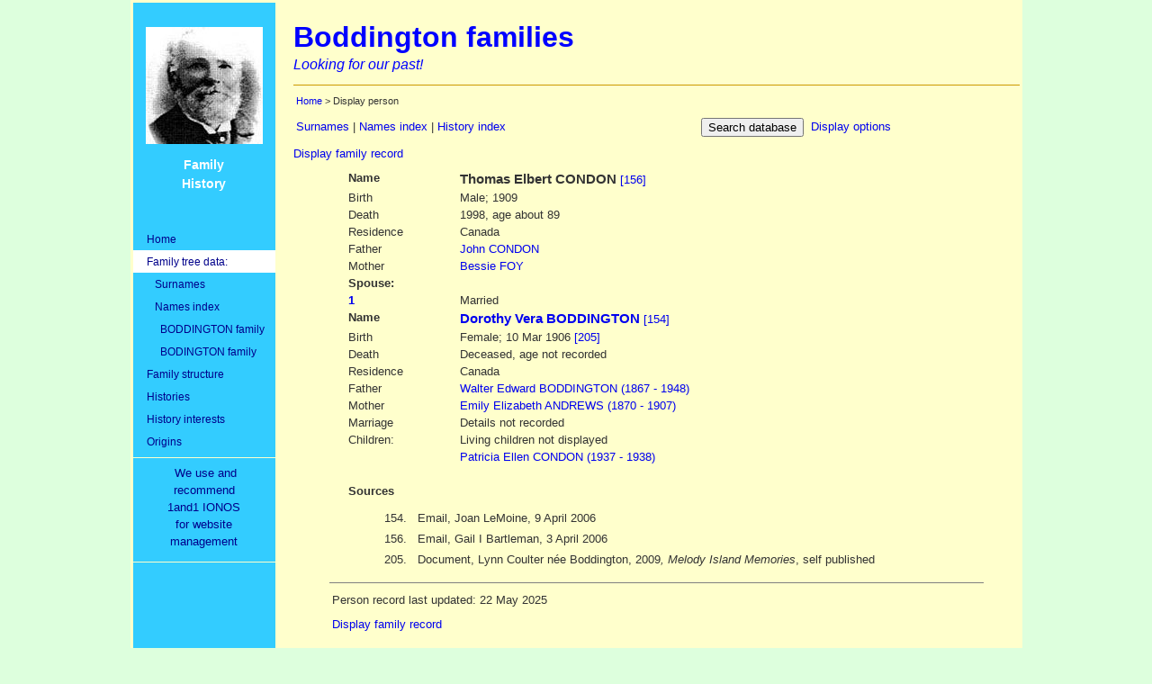

--- FILE ---
content_type: text/html; charset=UTF-8
request_url: https://boddington-family.org.uk/person_display.php?pers=1855&az=base_search,%20bs.141,%20fni/iD.301,%20bni/bPL.359
body_size: 3834
content:
<!DOCTYPE html>
<HTML lang="en-gb"/>
<HEAD>
<META CHARSET="utf-8"/> 
<META name="viewport" content="width=device-width, initial-scale=1.0"/>
<META name="DESCRIPTION" content="Boddington families"/>
<META name="DOCCOMM" content="Boddington families"/>
<META http-equiv="REFRESH" content="43200"/>
<META name="KEYWORDS" content="Boddington families, "/>
<meta name="Robots" content="Index, Follow" /><BASE target="_top"/>
<TITLE>Boddington families; Display Person</TITLE>
<link rel="stylesheet" href="families/css/general_1.css"> <link rel="stylesheet" href="families/css/general_2.css"> <link rel="stylesheet" href="families/css/general_3.css"> <link rel="stylesheet" href="families/css/general_4.css"> <link rel="stylesheet" href="families/css/general_5.css"> <style>.div1 {float: left; padding: 10px;}</style><script src="https://ajax.googleapis.com/ajax/libs/jquery/3.7.1/jquery.min.js"></script></HEAD>
<BODY>
<A id="top"></A>
<DIV align="center">
<TABLE width="991" bgcolor="#FFFFCC"> <!-- 991 exactly fits 1024 width window in IE7 -->
<TR>
<TD>
	<TABLE border="0" width="100%" cellspacing="0" cellpadding="0">
		<TR>
		<!-- this is the left column //-->
		  <TD width="130" valign="top" bgcolor="#33CCFF">
      <P align="center">&nbsp;<BR></P>
			<P align="center"><A href="arms.php"><IMG src="families/images/navpic.jpg" width="130" height="130"></A></P>
      <P align="center" class="style0">Family<BR>History </P>
      <P align="center" class="style0">&nbsp;</P>
      <TABLE id="nav" width="100%"  border="0" cellspacing="0" cellpadding="0">
<script language="JavaScript">
//
// For BODDINGTON family
// To add new entries in the navigation list it is necessary to update several files:
//	In this file - add a line to 'id variables'; add a line to the 'navigation entries'
//	In families/css/general_3.css add an entry for the variable after 'navigation highlights'
//	In include/steer.php add a line to 'navigation highlights'
//
var family = "Boddington"; // set the family name (from steer.php)
var searchid = "0"; // set the search id
var searchname = ""; // set the search name
var familyuc = "BODDINGTON"; // ... and again in uppercase
var prefix = "/"; // set the offset (from steer.php)
if (searchid == 3 
  && searchname == familyuc) {
	var niid = "xx";
	var srid = "namesidx";
 } else {
 	if (searchid != "" && searchid != "0") {
		var niid = "namesidx";
		var srid = "xx";
	}
}
// id variables
var idhome = "xx";
var idtreedata = "treedata";
var idsurnames = "xx";
var idstructure = "xx";
var idhistory = "xx";
var idhistint = "xx";
var idorigins = "xx";
// var idarms = "";
var writeLine = "";
// navigation entries
writeLine += '<tr><td id="' + (idhome) + '"><a href="' + (prefix) + '">Home</a></td></tr>';
writeLine += '<tr><td id="' + (idtreedata) + '"><strong><a href="javascript:null()">Family tree data:</a></strong>';
writeLine += '<tr><td id="' + (idsurnames) + '"><a href="' + (prefix) + 'surnames.php">&nbsp;&nbsp;&nbsp;Surnames</a></td></tr>';
writeLine += '<tr><td id="' + (niid) + '"><a href="' + (prefix) + 'names_index.php">&nbsp;&nbsp;&nbsp;Names&nbsp;index</a></td></tr>';
writeLine += '<tr><td id="' + (srid) + '"><a href="' + (prefix) + 'search.php?fm_search=3&surname=' + (familyuc) + '">&nbsp;&nbsp;&nbsp;&nbsp;&nbsp;' + (familyuc) + '&nbsp;family</a></td></tr>';
writeLine += '<tr><td id="' + (srid) + '"><a href="' + (prefix) + 'search.php?fm_search=3&surname=BODINGTON">&nbsp;&nbsp;&nbsp;&nbsp;&nbsp;BODINGTON&nbsp;family</a></td></tr>';
writeLine += '<tr><td id="' + (idstructure) + '"><a href="' + (prefix) + 'history_display.php?hist=15">Family structure</a></td></tr>';
writeLine += '<tr><td id="' + (idhistory) + '"><a href="' + (prefix) + 'history_index.php">Histories</a></td></tr>';
writeLine += '<tr><td id="' + (idhistint) + '"><a href="' + (prefix) + 'history_display.php?hist=8">History interests</a></td></tr>';
writeLine += '<tr><td id="' + (idorigins) + '"><a href="' + (prefix) + 'history_display.php?hist=14">Origins</a></td></tr>';
// writeLine += '<tr><td id="arms"><a href="' + (prefix) + 'arms.php">Heraldic&nbsp;Arms</a></td></tr>';
//writeLine += '<tr><td id="privacypolicy"><a href="' + (prefix) + 'privacypolicy.php">Privacy&nbsp;Policy</a><hr></td></tr>';
//
writeLine += '<tr><td><hr size="1" noshade color="#FFFFCC"></td></tr>';
// 1and1 IONOS referral programme link
writeLine += '<tr><td><p align="center"><a href="http://aklam.io/yHeD2m" target="_blank">We use and&nbsp;&nbsp;&nbsp;<BR>recommend<BR>1and1 IONOS<BR>for website<BR>management</a></p></td></tr>';
writeLine += '<tr><td><hr size="1" noshade color="#FFFFCC"></td></tr>';
document.write(writeLine);
</script>
          </td>
        </tr>
			</TABLE><!-- end nav id area //-->
		  </td>
		<!-- this is the main, right column //-->
		<TD width="20px">&nbsp;</TD>
		<TD align="left" valign="top" id="body00">
    <H1 class="headln">Boddington families</H1>
    <P class="headln2">Looking for our past! </P>
    <HR noshade color="#CC9900" size="1">
<TABLE width=90%><TR><TD valign="top" COLSPAN="2"><P class="pagetrack"><A href="/index.php">Home</A> &gt; Display person</P>
</TD><TD></TD></TR><TR><TD>
<P><A href="/surnames.php">Surnames</A>
 | <A href="/names_index.php#CONDON">Names index</A>
 | <A href="/history_index.php">History index</A>
</TD>
<TD align='right' style='font-size:small;'><FORM name="search" method="post" action="/search.php?fm_search=1"><INPUT type='submit' name='button' tabindex='1' value='Search database'></FORM></TD>
<TD style='font-size:small;'>&nbsp;<A href="/display_options.php?button=Options">Display options</A></TD></TR></TABLE>
<P><A href="/family_display.php?pers=1855&az_p=1855&az_f=">Display family record</A>
</P>
<TABLE width=85% align=center border-width="none" cellspacing="0" cellpadding="0">
<!-- person display (outer) --><TR><TD valign="top" width="100%">
<TABLE width="100%" border-width="none" cellspacing="0" cellpadding="0">
<!-- person display (inner) --><TR><TD valign="bottom" width="18%"><STRONG>Name</STRONG></TD><TD valign="top" id="navbg" width="82%"><SPAN style="font-size: 115%; font-weight: bold;"><STRONG> <NOBR>Thomas Elbert</NOBR> CONDON</STRONG></SPAN> <A href="/sources.php?pers=1855&fam=&n=C151&src=156#srcs">[156]</A></TD></TR><TR><TD valign="top" width="18%">Birth</TD><TD valign="top" width="82%">Male; 1909</TD></TR><TR><TD valign="top" width="18%">Death</TD><TD valign="top" width="82%">1998, age&nbsp;about&nbsp;89</TD></TR><TR><TD valign="top" width="18%">Residence</TD><TD valign="top" width="82%">Canada</TD></TR><TR><TD valign="top" width="18%">Father</TD><TD valign="top" width="82%" id="navbg"><A href="/person_display.php?pers=1856" title="Display the person record"> <NOBR>John</NOBR> CONDON</A></TD></TR><TR><TD valign="top" width="18%">Mother</TD><TD valign="top" width="82%" id="navbg"><A href="/person_display.php?pers=1857" title="Display the person record"> <NOBR>Bessie</NOBR> FOY</A></TD></TR>
</TABLE>
</TD></TR>
<TR><TD valign="top" colspan=3>
<STRONG><P style="margin-bottom:0;">Spouse: </P></STRONG></TD></TR>
<TR><TD valign=top width="100%">
<TABLE width="100%" border-width="none" cellspacing="0" cellpadding="0">
<!-- spouses --><TR><TD valign="top" width="18%">
<STRONG><A href="/family_display.php?fam=1411" TITLE="Display family record">1&nbsp; &nbsp; &nbsp; &nbsp;</A></STRONG>
</TD>
<TD valign="top" width="82%">
Married</TD></TR>
<TR><TD valign="bottom" width="18%"><STRONG>Name</STRONG></TD><TD valign="top" id="navbg" width="82%"><SPAN style="font-size: 115%; font-weight: bold;"><STRONG><A href="/person_display.php?pers=1831" TITLE="Display the person record for Dorothy Vera BODDINGTON">Dorothy Vera BODDINGTON</A></STRONG></SPAN> <A href="/sources.php?pers=1855&fam=&n=C149&src=154#srcs">[154]</A></TD></TR><TR><TD valign="top" width="18%">Birth</TD><TD valign="top" width="82%">Female; 10 Mar 1906 <A href="/sources.php?pers=1855&fam=&n=C200&src=205#srcs">[205]</A></TD></TR><TR><TD valign="top" width="18%">Death</TD><TD valign="top" width="82%">Deceased, age&nbsp;not&nbsp;recorded<TR><TD valign="top" width="18%">Residence</TD><TD valign="top" width="82%">Canada</TD></TR><TR><TD valign="top" width="18%">Father</TD><TD valign="top" width="82%" id="navbg"><A href="/person_display.php?pers=471" title="Display the person record"> <NOBR>Walter Edward</NOBR> BODDINGTON <NOBR>(1867 - 1948)</NOBR></A></TD></TR><TR><TD valign="top" width="18%">Mother</TD><TD valign="top" width="82%" id="navbg"><A href="/person_display.php?pers=826" title="Display the person record"> <NOBR>Emily Elizabeth</NOBR> ANDREWS <NOBR>(1870 - 1907)</NOBR></A></TD></TR>
</TABLE>
</TD></TR>
<TR><TD valign=top width="100%">
<TABLE width="100%" border-width="none" cellspacing="0" cellpadding="0">
<!-- display marriage --><TR><TD valign="top" width="18%">Marriage</TD>
<TD valign="top" width="82%">Details not recorded</TD></TR>
</TABLE>
</TD></TR>
<TR><TD valign="top" width="100%">
<TABLE width="100%" border-width="none" cellspacing="0" cellpadding="0">
<!-- children --><TR><TD valign="top" width="18%">Children:</TD><TD valign="top" width="82%">Living children not displayed</TD></TR><TR><TD valign="top" width="18%"><TD valign="top" width="82%"><A href="/person_display.php?pers=2795" TITLE="Display this child&prime;s person record">Patricia Ellen CONDON (1937 - 1938)</A></TD></TR><TR><TD valign="top" width="18%"></TD></TD></TR><TR><TD valign="top" width="18%"></TD></TD></TR><TR><TD valign="top" width="18%"></TD></TD></TR><TR><TD valign="top" width="18%"></TD></TD></TR>
</TABLE>
</TD></TR><TR><TD>
<BR><P><STRONG>Sources</STRONG><A name='srcs'></A></P><TABLE><TR><TD width='70px' align='right' valign='top'>154.&nbsp;&nbsp;</TD><TD valign='top'>Email, Joan LeMoine, 9 April 2006</TD></TR>
<TR><TD width='70px' align='right' valign='top'>156.&nbsp;&nbsp;</TD><TD valign='top'>Email, Gail I Bartleman, 3 April 2006</TD></TR>
<TR><TD width='70px' align='right' valign='top'>205.&nbsp;&nbsp;</TD><TD valign='top'>Document, Lynn Coulter née Boddington, 2009<EM>, Melody Island Memories</EM>, self published</TD></TR>
</TABLE></TD></TR>
</TABLE>
<BLOCKQUOTE><HR NOSHADE size=0><TABLE width="100%"><TR><TD><P>Person record last updated: 22 May 2025</P><P><A href="/family_display.php?pers=1855&az_p=1855&az_f=">Display family record</A>
</P></TD><TD></TD></TR></TABLE><HR><P>In the event of error on this page please let me know which page you are on by <A href='mailto:family@boddington-family.org.uk?subject=Boddington family, person=1855' TITLE='Email the Webmaster'>sending me an email from this link</A>. Thank you very much! The Webmaster.</P></TR></TABLE>	<P><HR noshade size="1" color="#CC9900" align="left" width="100%" style="margin: 0"/></P>
	<TABLE border="0" width="100%" cellspacing="0" cellpadding="0">
		<TR>
			<TD width="48"></TD>
			<TD align="left" valign="top">	
			 <A href="index.php"><IMG border="0"
				src="families/images/button_home_0.jpg" alt="Boddington families home page" width="37" height="37"></A><A
				href="javascript:history.back(1)"><IMG border="0"
				src="families/images/button_left_0.jpg" alt="Previous page" width="37" height="37"></A><A href="#top"><IMG
				border="0" src="families/images/button_up.jpg" alt="Top" width="37" height="37"></A>
          <P class="footer" style="font-size: xx-small;">Please notify me of any errors, omissions or changes by <A
						href="mailto:family@boddington-family.org.uk&amp;subject=Boddington families"
				title="Email the Webmaster">sending me an email</A>.&nbsp;<BR>
  Template last updated
    <!-- #BeginDate format:Am1 -->July 14, 2025<!-- #EndDate -->
  <BR>
<SCRIPT> 
var d = new Date();
document.write("&copy; Copyright Tim Boddington 2000-" + d.getFullYear() + ". All rights reserved.");
</SCRIPT> 
	</P>
			</TD>
			<TD>
<DIV style="align:right; margin-right:5%;"><P>5.8.0/9835 </P></DIV>			</TD>
		</TR>
	</TABLE>
<HR noshade size="1" color="#CC9900">
</div>
</BODY>
</HTML>